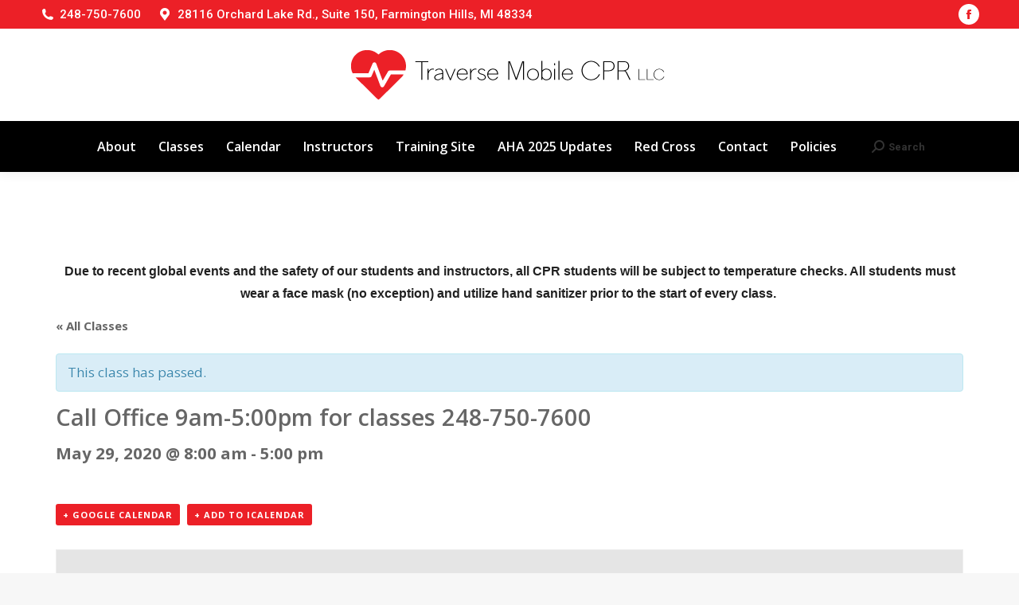

--- FILE ---
content_type: text/html; charset=UTF-8
request_url: http://traversemobilecpr.com/class/call-office-9am-500pm-for-classes-248-750-7600/
body_size: 14951
content:
<!DOCTYPE html>
<!--[if !(IE 6) | !(IE 7) | !(IE 8)  ]><!-->
<html lang="en-US" class="no-js">
<!--<![endif]-->
<head>
	<meta charset="UTF-8" />
				<meta name="viewport" content="width=device-width, initial-scale=1, maximum-scale=1, user-scalable=0"/>
			<meta name="theme-color" content="#ec2027"/>	<link rel="profile" href="https://gmpg.org/xfn/11" />
	<meta name='robots' content='index, follow, max-image-preview:large, max-snippet:-1, max-video-preview:-1' />
	<style>img:is([sizes="auto" i], [sizes^="auto," i]) { contain-intrinsic-size: 3000px 1500px }</style>
	
	<!-- This site is optimized with the Yoast SEO plugin v26.8 - https://yoast.com/product/yoast-seo-wordpress/ -->
	<title>Call Office 9am-5:00pm for classes 248-750-7600 - Traverse Mobile CPR</title>
	<link rel="canonical" href="https://traversemobilecpr.com/class/call-office-9am-500pm-for-classes-248-750-7600/" />
	<meta property="og:locale" content="en_US" />
	<meta property="og:type" content="article" />
	<meta property="og:title" content="Call Office 9am-5:00pm for classes 248-750-7600 - Traverse Mobile CPR" />
	<meta property="og:url" content="https://traversemobilecpr.com/class/call-office-9am-500pm-for-classes-248-750-7600/" />
	<meta property="og:site_name" content="Traverse Mobile CPR" />
	<meta name="twitter:card" content="summary_large_image" />
	<script type="application/ld+json" class="yoast-schema-graph">{"@context":"https://schema.org","@graph":[{"@type":"WebPage","@id":"https://traversemobilecpr.com/class/call-office-9am-500pm-for-classes-248-750-7600/","url":"https://traversemobilecpr.com/class/call-office-9am-500pm-for-classes-248-750-7600/","name":"Call Office 9am-5:00pm for classes 248-750-7600 - Traverse Mobile CPR","isPartOf":{"@id":"https://traversemobilecpr.com/#website"},"datePublished":"2020-05-11T02:37:15+00:00","breadcrumb":{"@id":"https://traversemobilecpr.com/class/call-office-9am-500pm-for-classes-248-750-7600/#breadcrumb"},"inLanguage":"en-US","potentialAction":[{"@type":"ReadAction","target":["https://traversemobilecpr.com/class/call-office-9am-500pm-for-classes-248-750-7600/"]}]},{"@type":"BreadcrumbList","@id":"https://traversemobilecpr.com/class/call-office-9am-500pm-for-classes-248-750-7600/#breadcrumb","itemListElement":[{"@type":"ListItem","position":1,"name":"Home","item":"https://traversemobilecpr.com/"},{"@type":"ListItem","position":2,"name":"Classes","item":"https://traversemobilecpr.com/calendar/"},{"@type":"ListItem","position":3,"name":"Call Office 9am-5:00pm for classes 248-750-7600"}]},{"@type":"WebSite","@id":"https://traversemobilecpr.com/#website","url":"https://traversemobilecpr.com/","name":"Traverse Mobile CPR","description":"CPR Training","potentialAction":[{"@type":"SearchAction","target":{"@type":"EntryPoint","urlTemplate":"https://traversemobilecpr.com/?s={search_term_string}"},"query-input":{"@type":"PropertyValueSpecification","valueRequired":true,"valueName":"search_term_string"}}],"inLanguage":"en-US"}]}</script>
	<!-- / Yoast SEO plugin. -->


<link rel='dns-prefetch' href='//www.googletagmanager.com' />
<link rel='dns-prefetch' href='//fonts.googleapis.com' />
<link rel="alternate" type="application/rss+xml" title="Traverse Mobile CPR &raquo; Feed" href="https://traversemobilecpr.com/feed/" />
<link rel="alternate" type="application/rss+xml" title="Traverse Mobile CPR &raquo; Comments Feed" href="https://traversemobilecpr.com/comments/feed/" />
<link rel="alternate" type="text/calendar" title="Traverse Mobile CPR &raquo; iCal Feed" href="https://traversemobilecpr.com/calendar/?ical=1" />
<link rel="alternate" type="application/rss+xml" title="Traverse Mobile CPR &raquo; Call Office 9am-5:00pm for classes 248-750-7600 Comments Feed" href="https://traversemobilecpr.com/class/call-office-9am-500pm-for-classes-248-750-7600/feed/" />
<script>
window._wpemojiSettings = {"baseUrl":"https:\/\/s.w.org\/images\/core\/emoji\/16.0.1\/72x72\/","ext":".png","svgUrl":"https:\/\/s.w.org\/images\/core\/emoji\/16.0.1\/svg\/","svgExt":".svg","source":{"concatemoji":"http:\/\/traversemobilecpr.com\/wp-includes\/js\/wp-emoji-release.min.js?ver=6.8.3"}};
/*! This file is auto-generated */
!function(s,n){var o,i,e;function c(e){try{var t={supportTests:e,timestamp:(new Date).valueOf()};sessionStorage.setItem(o,JSON.stringify(t))}catch(e){}}function p(e,t,n){e.clearRect(0,0,e.canvas.width,e.canvas.height),e.fillText(t,0,0);var t=new Uint32Array(e.getImageData(0,0,e.canvas.width,e.canvas.height).data),a=(e.clearRect(0,0,e.canvas.width,e.canvas.height),e.fillText(n,0,0),new Uint32Array(e.getImageData(0,0,e.canvas.width,e.canvas.height).data));return t.every(function(e,t){return e===a[t]})}function u(e,t){e.clearRect(0,0,e.canvas.width,e.canvas.height),e.fillText(t,0,0);for(var n=e.getImageData(16,16,1,1),a=0;a<n.data.length;a++)if(0!==n.data[a])return!1;return!0}function f(e,t,n,a){switch(t){case"flag":return n(e,"\ud83c\udff3\ufe0f\u200d\u26a7\ufe0f","\ud83c\udff3\ufe0f\u200b\u26a7\ufe0f")?!1:!n(e,"\ud83c\udde8\ud83c\uddf6","\ud83c\udde8\u200b\ud83c\uddf6")&&!n(e,"\ud83c\udff4\udb40\udc67\udb40\udc62\udb40\udc65\udb40\udc6e\udb40\udc67\udb40\udc7f","\ud83c\udff4\u200b\udb40\udc67\u200b\udb40\udc62\u200b\udb40\udc65\u200b\udb40\udc6e\u200b\udb40\udc67\u200b\udb40\udc7f");case"emoji":return!a(e,"\ud83e\udedf")}return!1}function g(e,t,n,a){var r="undefined"!=typeof WorkerGlobalScope&&self instanceof WorkerGlobalScope?new OffscreenCanvas(300,150):s.createElement("canvas"),o=r.getContext("2d",{willReadFrequently:!0}),i=(o.textBaseline="top",o.font="600 32px Arial",{});return e.forEach(function(e){i[e]=t(o,e,n,a)}),i}function t(e){var t=s.createElement("script");t.src=e,t.defer=!0,s.head.appendChild(t)}"undefined"!=typeof Promise&&(o="wpEmojiSettingsSupports",i=["flag","emoji"],n.supports={everything:!0,everythingExceptFlag:!0},e=new Promise(function(e){s.addEventListener("DOMContentLoaded",e,{once:!0})}),new Promise(function(t){var n=function(){try{var e=JSON.parse(sessionStorage.getItem(o));if("object"==typeof e&&"number"==typeof e.timestamp&&(new Date).valueOf()<e.timestamp+604800&&"object"==typeof e.supportTests)return e.supportTests}catch(e){}return null}();if(!n){if("undefined"!=typeof Worker&&"undefined"!=typeof OffscreenCanvas&&"undefined"!=typeof URL&&URL.createObjectURL&&"undefined"!=typeof Blob)try{var e="postMessage("+g.toString()+"("+[JSON.stringify(i),f.toString(),p.toString(),u.toString()].join(",")+"));",a=new Blob([e],{type:"text/javascript"}),r=new Worker(URL.createObjectURL(a),{name:"wpTestEmojiSupports"});return void(r.onmessage=function(e){c(n=e.data),r.terminate(),t(n)})}catch(e){}c(n=g(i,f,p,u))}t(n)}).then(function(e){for(var t in e)n.supports[t]=e[t],n.supports.everything=n.supports.everything&&n.supports[t],"flag"!==t&&(n.supports.everythingExceptFlag=n.supports.everythingExceptFlag&&n.supports[t]);n.supports.everythingExceptFlag=n.supports.everythingExceptFlag&&!n.supports.flag,n.DOMReady=!1,n.readyCallback=function(){n.DOMReady=!0}}).then(function(){return e}).then(function(){var e;n.supports.everything||(n.readyCallback(),(e=n.source||{}).concatemoji?t(e.concatemoji):e.wpemoji&&e.twemoji&&(t(e.twemoji),t(e.wpemoji)))}))}((window,document),window._wpemojiSettings);
</script>
<link rel='stylesheet' id='formidable-css' href='http://traversemobilecpr.com/wp-content/plugins/formidable/css/formidableforms.css?ver=1211948' media='all' />
<link rel='stylesheet' id='tribe-accessibility-css-css' href='http://traversemobilecpr.com/wp-content/plugins/the-events-calendar/common/src/resources/css/accessibility.min.css?ver=4.15.3' media='all' />
<link rel='stylesheet' id='tribe-events-full-calendar-style-css' href='http://traversemobilecpr.com/wp-content/plugins/the-events-calendar/src/resources/css/tribe-events-full.min.css?ver=5.16.2' media='all' />
<link rel='stylesheet' id='tribe-events-custom-jquery-styles-css' href='http://traversemobilecpr.com/wp-content/plugins/the-events-calendar/vendor/jquery/smoothness/jquery-ui-1.8.23.custom.css?ver=5.16.2' media='all' />
<link rel='stylesheet' id='tribe-events-bootstrap-datepicker-css-css' href='http://traversemobilecpr.com/wp-content/plugins/the-events-calendar/vendor/bootstrap-datepicker/css/bootstrap-datepicker.standalone.min.css?ver=5.16.2' media='all' />
<link rel='stylesheet' id='tribe-events-calendar-style-css' href='http://traversemobilecpr.com/wp-content/plugins/the-events-calendar/src/resources/css/tribe-events-theme.min.css?ver=5.16.2' media='all' />
<style id='tribe-events-calendar-style-inline-css'>
.tribe-events-calendar td.tribe-events-present div[id*="tribe-events-daynum-"],
				#tribe_events_filters_wrapper input[type=submit],
				.tribe-events-button,
				#tribe-events .tribe-events-button,
				.tribe-events-button.tribe-inactive,
				#tribe-events .tribe-events-button:hover,
				.tribe-events-button:hover,
				.tribe-events-button.tribe-active:hover {
					background-color: #ec2027;
				}

				#tribe-events-content .tribe-events-tooltip h4,
				#tribe_events_filters_wrapper .tribe_events_slider_val,
				.single-tribe_events a.tribe-events-ical,
				.single-tribe_events a.tribe-events-gcal {
					color: #ec2027;
				}

				.tribe-grid-allday .tribe-events-week-allday-single,
				.tribe-grid-body .tribe-events-week-hourly-single,
				.tribe-grid-allday .tribe-events-week-allday-single:hover,
				.tribe-grid-body .tribe-events-week-hourly-single:hover {
					background-color: #ec2027;
					border-color: rgba(0, 0, 0, 0.3);
				}
			
				#tribe-events td.tribe-events-present div[id*="tribe-events-daynum-"],
				#tribe-events td.tribe-events-present div[id*="tribe-events-daynum-"] > a {
					background-color: #ec2027;
					color: #fff;
				}

				#tribe-events .tribe-events-grid .tribe-grid-header div.tribe-week-today {
					background-color: #ec2027;
				}

				.tribe-grid-allday .tribe-events-week-allday-single,
				.tribe-grid-body .tribe-events-week-hourly-single,
				.tribe-grid-allday .tribe-events-week-allday-single:hover,
				.tribe-grid-body .tribe-events-week-hourly-single:hover {
					background-color: #ec2027;
					background-color: rgba( 236, 32, 39, .75 );
					border-color: #b00f15
				}

			
				.tribe-events-list-widget .tribe-event-featured .tribe-event-image,
				.tribe-events-venue-widget .tribe-event-featured .tribe-event-image,
				.tribe-events-adv-list-widget .tribe-event-featured .tribe-event-image,
				.tribe-mini-calendar-list-wrapper .tribe-event-featured .tribe-event-image {
					display: none;
				}
</style>
<link rel='stylesheet' id='tribe-events-calendar-full-mobile-style-css' href='http://traversemobilecpr.com/wp-content/plugins/the-events-calendar/src/resources/css/tribe-events-full-mobile.min.css?ver=5.16.2' media='only screen and (max-width: 768px)' />
<link rel='stylesheet' id='tribe-events-calendar-mobile-style-css' href='http://traversemobilecpr.com/wp-content/plugins/the-events-calendar/src/resources/css/tribe-events-theme-mobile.min.css?ver=5.16.2' media='only screen and (max-width: 768px)' />
<style id='wp-emoji-styles-inline-css'>

	img.wp-smiley, img.emoji {
		display: inline !important;
		border: none !important;
		box-shadow: none !important;
		height: 1em !important;
		width: 1em !important;
		margin: 0 0.07em !important;
		vertical-align: -0.1em !important;
		background: none !important;
		padding: 0 !important;
	}
</style>
<link rel='stylesheet' id='wp-block-library-css' href='http://traversemobilecpr.com/wp-includes/css/dist/block-library/style.min.css?ver=6.8.3' media='all' />
<style id='wp-block-library-theme-inline-css'>
.wp-block-audio :where(figcaption){color:#555;font-size:13px;text-align:center}.is-dark-theme .wp-block-audio :where(figcaption){color:#ffffffa6}.wp-block-audio{margin:0 0 1em}.wp-block-code{border:1px solid #ccc;border-radius:4px;font-family:Menlo,Consolas,monaco,monospace;padding:.8em 1em}.wp-block-embed :where(figcaption){color:#555;font-size:13px;text-align:center}.is-dark-theme .wp-block-embed :where(figcaption){color:#ffffffa6}.wp-block-embed{margin:0 0 1em}.blocks-gallery-caption{color:#555;font-size:13px;text-align:center}.is-dark-theme .blocks-gallery-caption{color:#ffffffa6}:root :where(.wp-block-image figcaption){color:#555;font-size:13px;text-align:center}.is-dark-theme :root :where(.wp-block-image figcaption){color:#ffffffa6}.wp-block-image{margin:0 0 1em}.wp-block-pullquote{border-bottom:4px solid;border-top:4px solid;color:currentColor;margin-bottom:1.75em}.wp-block-pullquote cite,.wp-block-pullquote footer,.wp-block-pullquote__citation{color:currentColor;font-size:.8125em;font-style:normal;text-transform:uppercase}.wp-block-quote{border-left:.25em solid;margin:0 0 1.75em;padding-left:1em}.wp-block-quote cite,.wp-block-quote footer{color:currentColor;font-size:.8125em;font-style:normal;position:relative}.wp-block-quote:where(.has-text-align-right){border-left:none;border-right:.25em solid;padding-left:0;padding-right:1em}.wp-block-quote:where(.has-text-align-center){border:none;padding-left:0}.wp-block-quote.is-large,.wp-block-quote.is-style-large,.wp-block-quote:where(.is-style-plain){border:none}.wp-block-search .wp-block-search__label{font-weight:700}.wp-block-search__button{border:1px solid #ccc;padding:.375em .625em}:where(.wp-block-group.has-background){padding:1.25em 2.375em}.wp-block-separator.has-css-opacity{opacity:.4}.wp-block-separator{border:none;border-bottom:2px solid;margin-left:auto;margin-right:auto}.wp-block-separator.has-alpha-channel-opacity{opacity:1}.wp-block-separator:not(.is-style-wide):not(.is-style-dots){width:100px}.wp-block-separator.has-background:not(.is-style-dots){border-bottom:none;height:1px}.wp-block-separator.has-background:not(.is-style-wide):not(.is-style-dots){height:2px}.wp-block-table{margin:0 0 1em}.wp-block-table td,.wp-block-table th{word-break:normal}.wp-block-table :where(figcaption){color:#555;font-size:13px;text-align:center}.is-dark-theme .wp-block-table :where(figcaption){color:#ffffffa6}.wp-block-video :where(figcaption){color:#555;font-size:13px;text-align:center}.is-dark-theme .wp-block-video :where(figcaption){color:#ffffffa6}.wp-block-video{margin:0 0 1em}:root :where(.wp-block-template-part.has-background){margin-bottom:0;margin-top:0;padding:1.25em 2.375em}
</style>
<style id='classic-theme-styles-inline-css'>
/*! This file is auto-generated */
.wp-block-button__link{color:#fff;background-color:#32373c;border-radius:9999px;box-shadow:none;text-decoration:none;padding:calc(.667em + 2px) calc(1.333em + 2px);font-size:1.125em}.wp-block-file__button{background:#32373c;color:#fff;text-decoration:none}
</style>
<style id='global-styles-inline-css'>
:root{--wp--preset--aspect-ratio--square: 1;--wp--preset--aspect-ratio--4-3: 4/3;--wp--preset--aspect-ratio--3-4: 3/4;--wp--preset--aspect-ratio--3-2: 3/2;--wp--preset--aspect-ratio--2-3: 2/3;--wp--preset--aspect-ratio--16-9: 16/9;--wp--preset--aspect-ratio--9-16: 9/16;--wp--preset--color--black: #000000;--wp--preset--color--cyan-bluish-gray: #abb8c3;--wp--preset--color--white: #FFF;--wp--preset--color--pale-pink: #f78da7;--wp--preset--color--vivid-red: #cf2e2e;--wp--preset--color--luminous-vivid-orange: #ff6900;--wp--preset--color--luminous-vivid-amber: #fcb900;--wp--preset--color--light-green-cyan: #7bdcb5;--wp--preset--color--vivid-green-cyan: #00d084;--wp--preset--color--pale-cyan-blue: #8ed1fc;--wp--preset--color--vivid-cyan-blue: #0693e3;--wp--preset--color--vivid-purple: #9b51e0;--wp--preset--color--accent: #ec2027;--wp--preset--color--dark-gray: #111;--wp--preset--color--light-gray: #767676;--wp--preset--gradient--vivid-cyan-blue-to-vivid-purple: linear-gradient(135deg,rgba(6,147,227,1) 0%,rgb(155,81,224) 100%);--wp--preset--gradient--light-green-cyan-to-vivid-green-cyan: linear-gradient(135deg,rgb(122,220,180) 0%,rgb(0,208,130) 100%);--wp--preset--gradient--luminous-vivid-amber-to-luminous-vivid-orange: linear-gradient(135deg,rgba(252,185,0,1) 0%,rgba(255,105,0,1) 100%);--wp--preset--gradient--luminous-vivid-orange-to-vivid-red: linear-gradient(135deg,rgba(255,105,0,1) 0%,rgb(207,46,46) 100%);--wp--preset--gradient--very-light-gray-to-cyan-bluish-gray: linear-gradient(135deg,rgb(238,238,238) 0%,rgb(169,184,195) 100%);--wp--preset--gradient--cool-to-warm-spectrum: linear-gradient(135deg,rgb(74,234,220) 0%,rgb(151,120,209) 20%,rgb(207,42,186) 40%,rgb(238,44,130) 60%,rgb(251,105,98) 80%,rgb(254,248,76) 100%);--wp--preset--gradient--blush-light-purple: linear-gradient(135deg,rgb(255,206,236) 0%,rgb(152,150,240) 100%);--wp--preset--gradient--blush-bordeaux: linear-gradient(135deg,rgb(254,205,165) 0%,rgb(254,45,45) 50%,rgb(107,0,62) 100%);--wp--preset--gradient--luminous-dusk: linear-gradient(135deg,rgb(255,203,112) 0%,rgb(199,81,192) 50%,rgb(65,88,208) 100%);--wp--preset--gradient--pale-ocean: linear-gradient(135deg,rgb(255,245,203) 0%,rgb(182,227,212) 50%,rgb(51,167,181) 100%);--wp--preset--gradient--electric-grass: linear-gradient(135deg,rgb(202,248,128) 0%,rgb(113,206,126) 100%);--wp--preset--gradient--midnight: linear-gradient(135deg,rgb(2,3,129) 0%,rgb(40,116,252) 100%);--wp--preset--font-size--small: 13px;--wp--preset--font-size--medium: 20px;--wp--preset--font-size--large: 36px;--wp--preset--font-size--x-large: 42px;--wp--preset--spacing--20: 0.44rem;--wp--preset--spacing--30: 0.67rem;--wp--preset--spacing--40: 1rem;--wp--preset--spacing--50: 1.5rem;--wp--preset--spacing--60: 2.25rem;--wp--preset--spacing--70: 3.38rem;--wp--preset--spacing--80: 5.06rem;--wp--preset--shadow--natural: 6px 6px 9px rgba(0, 0, 0, 0.2);--wp--preset--shadow--deep: 12px 12px 50px rgba(0, 0, 0, 0.4);--wp--preset--shadow--sharp: 6px 6px 0px rgba(0, 0, 0, 0.2);--wp--preset--shadow--outlined: 6px 6px 0px -3px rgba(255, 255, 255, 1), 6px 6px rgba(0, 0, 0, 1);--wp--preset--shadow--crisp: 6px 6px 0px rgba(0, 0, 0, 1);}:where(.is-layout-flex){gap: 0.5em;}:where(.is-layout-grid){gap: 0.5em;}body .is-layout-flex{display: flex;}.is-layout-flex{flex-wrap: wrap;align-items: center;}.is-layout-flex > :is(*, div){margin: 0;}body .is-layout-grid{display: grid;}.is-layout-grid > :is(*, div){margin: 0;}:where(.wp-block-columns.is-layout-flex){gap: 2em;}:where(.wp-block-columns.is-layout-grid){gap: 2em;}:where(.wp-block-post-template.is-layout-flex){gap: 1.25em;}:where(.wp-block-post-template.is-layout-grid){gap: 1.25em;}.has-black-color{color: var(--wp--preset--color--black) !important;}.has-cyan-bluish-gray-color{color: var(--wp--preset--color--cyan-bluish-gray) !important;}.has-white-color{color: var(--wp--preset--color--white) !important;}.has-pale-pink-color{color: var(--wp--preset--color--pale-pink) !important;}.has-vivid-red-color{color: var(--wp--preset--color--vivid-red) !important;}.has-luminous-vivid-orange-color{color: var(--wp--preset--color--luminous-vivid-orange) !important;}.has-luminous-vivid-amber-color{color: var(--wp--preset--color--luminous-vivid-amber) !important;}.has-light-green-cyan-color{color: var(--wp--preset--color--light-green-cyan) !important;}.has-vivid-green-cyan-color{color: var(--wp--preset--color--vivid-green-cyan) !important;}.has-pale-cyan-blue-color{color: var(--wp--preset--color--pale-cyan-blue) !important;}.has-vivid-cyan-blue-color{color: var(--wp--preset--color--vivid-cyan-blue) !important;}.has-vivid-purple-color{color: var(--wp--preset--color--vivid-purple) !important;}.has-black-background-color{background-color: var(--wp--preset--color--black) !important;}.has-cyan-bluish-gray-background-color{background-color: var(--wp--preset--color--cyan-bluish-gray) !important;}.has-white-background-color{background-color: var(--wp--preset--color--white) !important;}.has-pale-pink-background-color{background-color: var(--wp--preset--color--pale-pink) !important;}.has-vivid-red-background-color{background-color: var(--wp--preset--color--vivid-red) !important;}.has-luminous-vivid-orange-background-color{background-color: var(--wp--preset--color--luminous-vivid-orange) !important;}.has-luminous-vivid-amber-background-color{background-color: var(--wp--preset--color--luminous-vivid-amber) !important;}.has-light-green-cyan-background-color{background-color: var(--wp--preset--color--light-green-cyan) !important;}.has-vivid-green-cyan-background-color{background-color: var(--wp--preset--color--vivid-green-cyan) !important;}.has-pale-cyan-blue-background-color{background-color: var(--wp--preset--color--pale-cyan-blue) !important;}.has-vivid-cyan-blue-background-color{background-color: var(--wp--preset--color--vivid-cyan-blue) !important;}.has-vivid-purple-background-color{background-color: var(--wp--preset--color--vivid-purple) !important;}.has-black-border-color{border-color: var(--wp--preset--color--black) !important;}.has-cyan-bluish-gray-border-color{border-color: var(--wp--preset--color--cyan-bluish-gray) !important;}.has-white-border-color{border-color: var(--wp--preset--color--white) !important;}.has-pale-pink-border-color{border-color: var(--wp--preset--color--pale-pink) !important;}.has-vivid-red-border-color{border-color: var(--wp--preset--color--vivid-red) !important;}.has-luminous-vivid-orange-border-color{border-color: var(--wp--preset--color--luminous-vivid-orange) !important;}.has-luminous-vivid-amber-border-color{border-color: var(--wp--preset--color--luminous-vivid-amber) !important;}.has-light-green-cyan-border-color{border-color: var(--wp--preset--color--light-green-cyan) !important;}.has-vivid-green-cyan-border-color{border-color: var(--wp--preset--color--vivid-green-cyan) !important;}.has-pale-cyan-blue-border-color{border-color: var(--wp--preset--color--pale-cyan-blue) !important;}.has-vivid-cyan-blue-border-color{border-color: var(--wp--preset--color--vivid-cyan-blue) !important;}.has-vivid-purple-border-color{border-color: var(--wp--preset--color--vivid-purple) !important;}.has-vivid-cyan-blue-to-vivid-purple-gradient-background{background: var(--wp--preset--gradient--vivid-cyan-blue-to-vivid-purple) !important;}.has-light-green-cyan-to-vivid-green-cyan-gradient-background{background: var(--wp--preset--gradient--light-green-cyan-to-vivid-green-cyan) !important;}.has-luminous-vivid-amber-to-luminous-vivid-orange-gradient-background{background: var(--wp--preset--gradient--luminous-vivid-amber-to-luminous-vivid-orange) !important;}.has-luminous-vivid-orange-to-vivid-red-gradient-background{background: var(--wp--preset--gradient--luminous-vivid-orange-to-vivid-red) !important;}.has-very-light-gray-to-cyan-bluish-gray-gradient-background{background: var(--wp--preset--gradient--very-light-gray-to-cyan-bluish-gray) !important;}.has-cool-to-warm-spectrum-gradient-background{background: var(--wp--preset--gradient--cool-to-warm-spectrum) !important;}.has-blush-light-purple-gradient-background{background: var(--wp--preset--gradient--blush-light-purple) !important;}.has-blush-bordeaux-gradient-background{background: var(--wp--preset--gradient--blush-bordeaux) !important;}.has-luminous-dusk-gradient-background{background: var(--wp--preset--gradient--luminous-dusk) !important;}.has-pale-ocean-gradient-background{background: var(--wp--preset--gradient--pale-ocean) !important;}.has-electric-grass-gradient-background{background: var(--wp--preset--gradient--electric-grass) !important;}.has-midnight-gradient-background{background: var(--wp--preset--gradient--midnight) !important;}.has-small-font-size{font-size: var(--wp--preset--font-size--small) !important;}.has-medium-font-size{font-size: var(--wp--preset--font-size--medium) !important;}.has-large-font-size{font-size: var(--wp--preset--font-size--large) !important;}.has-x-large-font-size{font-size: var(--wp--preset--font-size--x-large) !important;}
:where(.wp-block-post-template.is-layout-flex){gap: 1.25em;}:where(.wp-block-post-template.is-layout-grid){gap: 1.25em;}
:where(.wp-block-columns.is-layout-flex){gap: 2em;}:where(.wp-block-columns.is-layout-grid){gap: 2em;}
:root :where(.wp-block-pullquote){font-size: 1.5em;line-height: 1.6;}
</style>
<link rel='stylesheet' id='the7-font-css' href='http://traversemobilecpr.com/wp-content/themes/dt-the7/fonts/icomoon-the7-font/icomoon-the7-font.min.css?ver=12.10.0.1' media='all' />
<link rel='stylesheet' id='the7-awesome-fonts-css' href='http://traversemobilecpr.com/wp-content/themes/dt-the7/fonts/FontAwesome/css/all.min.css?ver=12.10.0.1' media='all' />
<link rel='stylesheet' id='the7-awesome-fonts-back-css' href='http://traversemobilecpr.com/wp-content/themes/dt-the7/fonts/FontAwesome/back-compat.min.css?ver=12.10.0.1' media='all' />
<link rel='stylesheet' id='dt-web-fonts-css' href='https://fonts.googleapis.com/css?family=Roboto:400,500,600,700%7COpen+Sans:400,600,700%7CRoboto+Condensed:400,600,700' media='all' />
<link rel='stylesheet' id='dt-main-css' href='http://traversemobilecpr.com/wp-content/themes/dt-the7/css/main.min.css?ver=12.10.0.1' media='all' />
<link rel='stylesheet' id='the7-custom-scrollbar-css' href='http://traversemobilecpr.com/wp-content/themes/dt-the7/lib/custom-scrollbar/custom-scrollbar.min.css?ver=12.10.0.1' media='all' />
<link rel='stylesheet' id='the7-wpbakery-css' href='http://traversemobilecpr.com/wp-content/themes/dt-the7/css/wpbakery.min.css?ver=12.10.0.1' media='all' />
<link rel='stylesheet' id='the7-core-css' href='http://traversemobilecpr.com/wp-content/plugins/dt-the7-core/assets/css/post-type.min.css?ver=2.7.12' media='all' />
<link rel='stylesheet' id='the7-css-vars-css' href='http://traversemobilecpr.com/wp-content/uploads/the7-css/css-vars.css?ver=0ee42557f808' media='all' />
<link rel='stylesheet' id='dt-custom-css' href='http://traversemobilecpr.com/wp-content/uploads/the7-css/custom.css?ver=0ee42557f808' media='all' />
<link rel='stylesheet' id='dt-media-css' href='http://traversemobilecpr.com/wp-content/uploads/the7-css/media.css?ver=0ee42557f808' media='all' />
<link rel='stylesheet' id='the7-mega-menu-css' href='http://traversemobilecpr.com/wp-content/uploads/the7-css/mega-menu.css?ver=0ee42557f808' media='all' />
<link rel='stylesheet' id='the7-elements-albums-portfolio-css' href='http://traversemobilecpr.com/wp-content/uploads/the7-css/the7-elements-albums-portfolio.css?ver=0ee42557f808' media='all' />
<link rel='stylesheet' id='the7-elements-css' href='http://traversemobilecpr.com/wp-content/uploads/the7-css/post-type-dynamic.css?ver=0ee42557f808' media='all' />
<link rel='stylesheet' id='style-css' href='http://traversemobilecpr.com/wp-content/themes/dt-the7-child/style.css?ver=12.10.0.1' media='all' />
<script src="http://traversemobilecpr.com/wp-includes/js/jquery/jquery.min.js?ver=3.7.1" id="jquery-core-js"></script>
<script src="http://traversemobilecpr.com/wp-includes/js/jquery/jquery-migrate.min.js?ver=3.4.1" id="jquery-migrate-js"></script>
<script src="http://traversemobilecpr.com/wp-content/plugins/the-events-calendar/vendor/php-date-formatter/js/php-date-formatter.min.js?ver=5.16.2" id="tribe-events-php-date-formatter-js"></script>
<script src="http://traversemobilecpr.com/wp-content/plugins/the-events-calendar/common/vendor/momentjs/moment.min.js?ver=4.15.3" id="tribe-moment-js"></script>
<script src="http://traversemobilecpr.com/wp-content/plugins/the-events-calendar/common/vendor/momentjs/locale.min.js?ver=4.15.3" id="tribe-moment-locales-js"></script>
<script id="tribe-events-dynamic-js-extra">
var tribe_dynamic_help_text = {"date_with_year":"F j, Y","date_no_year":"F j","datepicker_format":"Y-m-d","datepicker_format_index":"0","days":["Sunday","Monday","Tuesday","Wednesday","Thursday","Friday","Saturday"],"daysShort":["Sun","Mon","Tue","Wed","Thu","Fri","Sat"],"months":["January","February","March","April","May","June","July","August","September","October","November","December"],"monthsShort":["Jan","Feb","Mar","Apr","May","Jun","Jul","Aug","Sep","Oct","Nov","Dec"],"msgs":"[\"This event is from %%starttime%% to %%endtime%% on %%startdatewithyear%%.\",\"This event is at %%starttime%% on %%startdatewithyear%%.\",\"This event is all day on %%startdatewithyear%%.\",\"This event starts at %%starttime%% on %%startdatenoyear%% and ends at %%endtime%% on %%enddatewithyear%%\",\"This event starts at %%starttime%% on %%startdatenoyear%% and ends on %%enddatewithyear%%\",\"This event is all day starting on %%startdatenoyear%% and ending on %%enddatewithyear%%.\"]"};
</script>
<script src="http://traversemobilecpr.com/wp-content/plugins/the-events-calendar/src/resources/js/events-dynamic.min.js?ver=5.16.2" id="tribe-events-dynamic-js"></script>
<script src="http://traversemobilecpr.com/wp-content/plugins/the-events-calendar/vendor/bootstrap-datepicker/js/bootstrap-datepicker.min.js?ver=5.16.2" id="tribe-events-bootstrap-datepicker-js"></script>
<script src="http://traversemobilecpr.com/wp-content/plugins/the-events-calendar/vendor/jquery-resize/jquery.ba-resize.min.js?ver=5.16.2" id="tribe-events-jquery-resize-js"></script>
<script src="http://traversemobilecpr.com/wp-content/plugins/the-events-calendar/vendor/jquery-placeholder/jquery.placeholder.min.js?ver=5.16.2" id="jquery-placeholder-js"></script>
<script id="tribe-events-calendar-script-js-extra">
var tribe_js_config = {"permalink_settings":"\/%postname%\/","events_post_type":"tribe_events","events_base":"https:\/\/traversemobilecpr.com\/calendar\/","update_urls":{"shortcode":{"list":true,"month":true,"day":true}},"debug":""};
</script>
<script src="http://traversemobilecpr.com/wp-content/plugins/the-events-calendar/src/resources/js/tribe-events.min.js?ver=5.16.2" id="tribe-events-calendar-script-js"></script>
<script src="http://traversemobilecpr.com/wp-content/plugins/the-events-calendar/src/resources/js/tribe-events-bar.min.js?ver=5.16.2" id="tribe-events-bar-js"></script>
<script src="//traversemobilecpr.com/wp-content/plugins/revslider/sr6/assets/js/rbtools.min.js?ver=6.7.38" async id="tp-tools-js"></script>
<script src="//traversemobilecpr.com/wp-content/plugins/revslider/sr6/assets/js/rs6.min.js?ver=6.7.38" async id="revmin-js"></script>
<script id="dt-above-fold-js-extra">
var dtLocal = {"themeUrl":"http:\/\/traversemobilecpr.com\/wp-content\/themes\/dt-the7","passText":"To view this protected post, enter the password below:","moreButtonText":{"loading":"Loading...","loadMore":"Load more"},"postID":"1183","ajaxurl":"https:\/\/traversemobilecpr.com\/wp-admin\/admin-ajax.php","REST":{"baseUrl":"https:\/\/traversemobilecpr.com\/wp-json\/the7\/v1","endpoints":{"sendMail":"\/send-mail"}},"contactMessages":{"required":"One or more fields have an error. Please check and try again.","terms":"Please accept the privacy policy.","fillTheCaptchaError":"Please, fill the captcha."},"captchaSiteKey":"","ajaxNonce":"7954e08c99","pageData":"","themeSettings":{"smoothScroll":"off","lazyLoading":false,"desktopHeader":{"height":180},"ToggleCaptionEnabled":"disabled","ToggleCaption":"Navigation","floatingHeader":{"showAfter":140,"showMenu":true,"height":60,"logo":{"showLogo":true,"html":"<img class=\" preload-me\" src=\"https:\/\/traversemobilecpr.com\/wp-content\/uploads\/2018\/11\/Traverse-Mobile-Logo.png\" srcset=\"https:\/\/traversemobilecpr.com\/wp-content\/uploads\/2018\/11\/Traverse-Mobile-Logo.png 394w\" width=\"394\" height=\"62\"   sizes=\"394px\" alt=\"Traverse Mobile CPR\" \/>","url":"https:\/\/traversemobilecpr.com\/"}},"topLine":{"floatingTopLine":{"logo":{"showLogo":false,"html":""}}},"mobileHeader":{"firstSwitchPoint":1050,"secondSwitchPoint":778,"firstSwitchPointHeight":80,"secondSwitchPointHeight":60,"mobileToggleCaptionEnabled":"disabled","mobileToggleCaption":"Menu"},"stickyMobileHeaderFirstSwitch":{"logo":{"html":"<img class=\" preload-me\" src=\"https:\/\/traversemobilecpr.com\/wp-content\/uploads\/2018\/11\/Traverse-Mobile-Logo.png\" srcset=\"https:\/\/traversemobilecpr.com\/wp-content\/uploads\/2018\/11\/Traverse-Mobile-Logo.png 394w\" width=\"394\" height=\"62\"   sizes=\"394px\" alt=\"Traverse Mobile CPR\" \/>"}},"stickyMobileHeaderSecondSwitch":{"logo":{"html":"<img class=\" preload-me\" src=\"https:\/\/traversemobilecpr.com\/wp-content\/uploads\/2018\/11\/Traverse-Mobile-Logo.png\" srcset=\"https:\/\/traversemobilecpr.com\/wp-content\/uploads\/2018\/11\/Traverse-Mobile-Logo.png 394w\" width=\"394\" height=\"62\"   sizes=\"394px\" alt=\"Traverse Mobile CPR\" \/>"}},"sidebar":{"switchPoint":990},"boxedWidth":"1340px"},"VCMobileScreenWidth":"768"};
var dtShare = {"shareButtonText":{"facebook":"Share on Facebook","twitter":"Share on X","pinterest":"Pin it","linkedin":"Share on Linkedin","whatsapp":"Share on Whatsapp"},"overlayOpacity":"85"};
</script>
<script src="http://traversemobilecpr.com/wp-content/themes/dt-the7/js/above-the-fold.min.js?ver=12.10.0.1" id="dt-above-fold-js"></script>

<!-- Google tag (gtag.js) snippet added by Site Kit -->
<!-- Google Analytics snippet added by Site Kit -->
<script src="https://www.googletagmanager.com/gtag/js?id=GT-TWDL5TLV" id="google_gtagjs-js" async></script>
<script id="google_gtagjs-js-after">
window.dataLayer = window.dataLayer || [];function gtag(){dataLayer.push(arguments);}
gtag("set","linker",{"domains":["traversemobilecpr.com"]});
gtag("js", new Date());
gtag("set", "developer_id.dZTNiMT", true);
gtag("config", "GT-TWDL5TLV");
 window._googlesitekit = window._googlesitekit || {}; window._googlesitekit.throttledEvents = []; window._googlesitekit.gtagEvent = (name, data) => { var key = JSON.stringify( { name, data } ); if ( !! window._googlesitekit.throttledEvents[ key ] ) { return; } window._googlesitekit.throttledEvents[ key ] = true; setTimeout( () => { delete window._googlesitekit.throttledEvents[ key ]; }, 5 ); gtag( "event", name, { ...data, event_source: "site-kit" } ); };
</script>
<link rel="https://api.w.org/" href="https://traversemobilecpr.com/wp-json/" /><link rel="alternate" title="JSON" type="application/json" href="https://traversemobilecpr.com/wp-json/wp/v2/tribe_events/1183" /><link rel="EditURI" type="application/rsd+xml" title="RSD" href="https://traversemobilecpr.com/xmlrpc.php?rsd" />
<meta name="generator" content="WordPress 6.8.3" />
<link rel='shortlink' href='https://traversemobilecpr.com/?p=1183' />
<link rel="alternate" title="oEmbed (JSON)" type="application/json+oembed" href="https://traversemobilecpr.com/wp-json/oembed/1.0/embed?url=https%3A%2F%2Ftraversemobilecpr.com%2Fclass%2Fcall-office-9am-500pm-for-classes-248-750-7600%2F" />
<link rel="alternate" title="oEmbed (XML)" type="text/xml+oembed" href="https://traversemobilecpr.com/wp-json/oembed/1.0/embed?url=https%3A%2F%2Ftraversemobilecpr.com%2Fclass%2Fcall-office-9am-500pm-for-classes-248-750-7600%2F&#038;format=xml" />
<meta name="generator" content="Site Kit by Google 1.170.0" /><script>document.documentElement.className += " js";</script>
<meta name="tec-api-version" content="v1"><meta name="tec-api-origin" content="https://traversemobilecpr.com"><link rel="alternate" href="https://traversemobilecpr.com/wp-json/tribe/events/v1/events/1183" /><meta name="generator" content="Powered by WPBakery Page Builder - drag and drop page builder for WordPress."/>
<script type="application/ld+json">
[{"@context":"http://schema.org","@type":"Event","name":"Call Office 9am-5:00pm for classes 248-750-7600","description":"","url":"https://traversemobilecpr.com/class/call-office-9am-500pm-for-classes-248-750-7600/","startDate":"2020-05-29T08:00:00-04:00","endDate":"2020-05-29T17:00:00-04:00","performer":"Organization"}]
</script><meta name="generator" content="Powered by Slider Revolution 6.7.38 - responsive, Mobile-Friendly Slider Plugin for WordPress with comfortable drag and drop interface." />
<link rel="icon" href="http://traversemobilecpr.com/wp-content/uploads/2018/11/favicon.png" type="image/png" sizes="16x16"/><script>function setREVStartSize(e){
			//window.requestAnimationFrame(function() {
				window.RSIW = window.RSIW===undefined ? window.innerWidth : window.RSIW;
				window.RSIH = window.RSIH===undefined ? window.innerHeight : window.RSIH;
				try {
					var pw = document.getElementById(e.c).parentNode.offsetWidth,
						newh;
					pw = pw===0 || isNaN(pw) || (e.l=="fullwidth" || e.layout=="fullwidth") ? window.RSIW : pw;
					e.tabw = e.tabw===undefined ? 0 : parseInt(e.tabw);
					e.thumbw = e.thumbw===undefined ? 0 : parseInt(e.thumbw);
					e.tabh = e.tabh===undefined ? 0 : parseInt(e.tabh);
					e.thumbh = e.thumbh===undefined ? 0 : parseInt(e.thumbh);
					e.tabhide = e.tabhide===undefined ? 0 : parseInt(e.tabhide);
					e.thumbhide = e.thumbhide===undefined ? 0 : parseInt(e.thumbhide);
					e.mh = e.mh===undefined || e.mh=="" || e.mh==="auto" ? 0 : parseInt(e.mh,0);
					if(e.layout==="fullscreen" || e.l==="fullscreen")
						newh = Math.max(e.mh,window.RSIH);
					else{
						e.gw = Array.isArray(e.gw) ? e.gw : [e.gw];
						for (var i in e.rl) if (e.gw[i]===undefined || e.gw[i]===0) e.gw[i] = e.gw[i-1];
						e.gh = e.el===undefined || e.el==="" || (Array.isArray(e.el) && e.el.length==0)? e.gh : e.el;
						e.gh = Array.isArray(e.gh) ? e.gh : [e.gh];
						for (var i in e.rl) if (e.gh[i]===undefined || e.gh[i]===0) e.gh[i] = e.gh[i-1];
											
						var nl = new Array(e.rl.length),
							ix = 0,
							sl;
						e.tabw = e.tabhide>=pw ? 0 : e.tabw;
						e.thumbw = e.thumbhide>=pw ? 0 : e.thumbw;
						e.tabh = e.tabhide>=pw ? 0 : e.tabh;
						e.thumbh = e.thumbhide>=pw ? 0 : e.thumbh;
						for (var i in e.rl) nl[i] = e.rl[i]<window.RSIW ? 0 : e.rl[i];
						sl = nl[0];
						for (var i in nl) if (sl>nl[i] && nl[i]>0) { sl = nl[i]; ix=i;}
						var m = pw>(e.gw[ix]+e.tabw+e.thumbw) ? 1 : (pw-(e.tabw+e.thumbw)) / (e.gw[ix]);
						newh =  (e.gh[ix] * m) + (e.tabh + e.thumbh);
					}
					var el = document.getElementById(e.c);
					if (el!==null && el) el.style.height = newh+"px";
					el = document.getElementById(e.c+"_wrapper");
					if (el!==null && el) {
						el.style.height = newh+"px";
						el.style.display = "block";
					}
				} catch(e){
					console.log("Failure at Presize of Slider:" + e)
				}
			//});
		  };</script>
		<style id="wp-custom-css">
			#sidebar-box {
	border: solid 1px #ec2027;
	margin: 15px;
	padding: 20px;
	background-color: white;
}
.textwidget input {
    width: 44%;
}
.content table, .content td, .content th {
    /* border-color: var(--the7-divider-color); */
	border: none!important
}		</style>
		<noscript><style> .wpb_animate_when_almost_visible { opacity: 1; }</style></noscript></head>
<body id="the7-body" class="wp-singular tribe_events-template-default single single-tribe_events postid-1183 wp-embed-responsive wp-theme-dt-the7 wp-child-theme-dt-the7-child the7-core-ver-2.7.12 tribe-no-js no-comments dt-responsive-on right-mobile-menu-close-icon ouside-menu-close-icon mobile-hamburger-close-bg-enable mobile-hamburger-close-bg-hover-enable  fade-medium-mobile-menu-close-icon fade-medium-menu-close-icon srcset-enabled btn-flat custom-btn-color custom-btn-hover-color phantom-fade phantom-shadow-decoration phantom-main-logo-on sticky-mobile-header top-header first-switch-logo-left first-switch-menu-right second-switch-logo-left second-switch-menu-right right-mobile-menu layzr-loading-on popup-message-style the7-ver-12.10.0.1 dt-fa-compatibility wpb-js-composer js-comp-ver-6.6.0.1 vc_responsive events-single tribe-events-style-full tribe-events-style-theme tribe-theme-parent-dt-the7 tribe-theme-child-dt-the7-child page-template-page-php singular">
<!-- The7 12.10.0.1 -->

<div id="page" >
	<a class="skip-link screen-reader-text" href="#content">Skip to content</a>

<div class="masthead classic-header center bg-behind-menu logo-center widgets full-height shadow-decoration shadow-mobile-header-decoration small-mobile-menu-icon dt-parent-menu-clickable show-sub-menu-on-hover" >

	<div class="top-bar top-bar-line-hide">
	<div class="top-bar-bg" ></div>
	<div class="left-widgets mini-widgets"><span class="mini-contacts phone show-on-desktop in-top-bar-left in-menu-second-switch"><i class="fa-fw the7-mw-icon-phone-bold"></i><a href="tel:2487507600">248-750-7600</a></span><span class="mini-contacts address show-on-desktop in-top-bar-left hide-on-second-switch"><i class="fa-fw the7-mw-icon-address-bold"></i><a href="https://goo.gl/maps/eALooiRPUcHs4ezW7" target="_blank">28116 Orchard Lake Rd., Suite 150, Farmington Hills, MI 48334</a></span></div><div class="right-widgets mini-widgets"><div class="soc-ico show-on-desktop in-top-bar-right in-menu-second-switch custom-bg disabled-border border-off hover-custom-bg hover-disabled-border  hover-border-off"><a title="Facebook page opens in new window" href="https://www.facebook.com/traversemobilecpr/" target="_blank" class="facebook"><span class="soc-font-icon"></span><span class="screen-reader-text">Facebook page opens in new window</span></a></div></div></div>

	<header class="header-bar" role="banner">

		<div class="branding">
	<div id="site-title" class="assistive-text">Traverse Mobile CPR</div>
	<div id="site-description" class="assistive-text">CPR Training</div>
	<a class="same-logo" href="https://traversemobilecpr.com/"><img class=" preload-me" src="https://traversemobilecpr.com/wp-content/uploads/2018/11/Traverse-Mobile-Logo.png" srcset="https://traversemobilecpr.com/wp-content/uploads/2018/11/Traverse-Mobile-Logo.png 394w" width="394" height="62"   sizes="394px" alt="Traverse Mobile CPR" /></a><div class="mini-widgets"></div><div class="mini-widgets"></div></div>

		<nav class="navigation">

			<ul id="primary-menu" class="main-nav underline-decoration l-to-r-line outside-item-remove-margin"><li class="menu-item menu-item-type-post_type menu-item-object-page menu-item-114 first depth-0"><a href='https://traversemobilecpr.com/about-us/' data-level='1'><span class="menu-item-text"><span class="menu-text">About</span></span></a></li> <li class="menu-item menu-item-type-post_type menu-item-object-page menu-item-113 depth-0"><a href='https://traversemobilecpr.com/classes/' data-level='1'><span class="menu-item-text"><span class="menu-text">Classes</span></span></a></li> <li class="menu-item menu-item-type-post_type menu-item-object-page current-menu-item current_page_item menu-item-115 depth-0"><a href='https://traversemobilecpr.com/calendar/' data-level='1'><span class="menu-item-text"><span class="menu-text">Calendar</span></span></a></li> <li class="menu-item menu-item-type-post_type menu-item-object-page menu-item-1305 depth-0"><a href='https://traversemobilecpr.com/aha-bls-heartsaver-instructor-course/' data-level='1'><span class="menu-item-text"><span class="menu-text">Instructors</span></span></a></li> <li class="menu-item menu-item-type-post_type menu-item-object-page menu-item-8655 depth-0"><a href='https://traversemobilecpr.com/training-site/' data-level='1'><span class="menu-item-text"><span class="menu-text">Training Site</span></span></a></li> <li class="menu-item menu-item-type-post_type menu-item-object-page menu-item-12715 depth-0"><a href='https://traversemobilecpr.com/aha-guidelines/' data-level='1'><span class="menu-item-text"><span class="menu-text">AHA 2025 Updates</span></span></a></li> <li class="menu-item menu-item-type-post_type menu-item-object-page menu-item-11698 depth-0"><a href='https://traversemobilecpr.com/red-cross/' data-level='1'><span class="menu-item-text"><span class="menu-text">Red Cross</span></span></a></li> <li class="menu-item menu-item-type-post_type menu-item-object-page menu-item-112 depth-0"><a href='https://traversemobilecpr.com/contact-us/' data-level='1'><span class="menu-item-text"><span class="menu-text">Contact</span></span></a></li> <li class="menu-item menu-item-type-post_type menu-item-object-page menu-item-126 last depth-0"><a href='https://traversemobilecpr.com/policies/' data-level='1'><span class="menu-item-text"><span class="menu-text">Policies</span></span></a></li> </ul>
			<div class="mini-widgets"><div class="mini-search show-on-desktop near-logo-first-switch near-logo-second-switch popup-search custom-icon"><form class="searchform mini-widget-searchform" role="search" method="get" action="https://traversemobilecpr.com/">

	<div class="screen-reader-text">Search:</div>

	
		<a href="" class="submit"><i class=" mw-icon the7-mw-icon-search-bold"></i><span>Search</span></a>
		<div class="popup-search-wrap">
			<input type="text" aria-label="Search" class="field searchform-s" name="s" value="" placeholder="Type and hit enter …" title="Search form"/>
			<a href="" class="search-icon"  aria-label="Search"><i class="the7-mw-icon-search-bold" aria-hidden="true"></i></a>
		</div>

			<input type="submit" class="assistive-text searchsubmit" value="Go!"/>
</form>
</div></div>
		</nav>

	</header>

</div>
<div role="navigation" aria-label="Main Menu" class="dt-mobile-header mobile-menu-show-divider">
	<div class="dt-close-mobile-menu-icon" aria-label="Close" role="button" tabindex="0"><div class="close-line-wrap"><span class="close-line"></span><span class="close-line"></span><span class="close-line"></span></div></div>	<ul id="mobile-menu" class="mobile-main-nav">
		<li class="menu-item menu-item-type-post_type menu-item-object-page menu-item-114 first depth-0"><a href='https://traversemobilecpr.com/about-us/' data-level='1'><span class="menu-item-text"><span class="menu-text">About</span></span></a></li> <li class="menu-item menu-item-type-post_type menu-item-object-page menu-item-113 depth-0"><a href='https://traversemobilecpr.com/classes/' data-level='1'><span class="menu-item-text"><span class="menu-text">Classes</span></span></a></li> <li class="menu-item menu-item-type-post_type menu-item-object-page current-menu-item current_page_item menu-item-115 depth-0"><a href='https://traversemobilecpr.com/calendar/' data-level='1'><span class="menu-item-text"><span class="menu-text">Calendar</span></span></a></li> <li class="menu-item menu-item-type-post_type menu-item-object-page menu-item-1305 depth-0"><a href='https://traversemobilecpr.com/aha-bls-heartsaver-instructor-course/' data-level='1'><span class="menu-item-text"><span class="menu-text">Instructors</span></span></a></li> <li class="menu-item menu-item-type-post_type menu-item-object-page menu-item-8655 depth-0"><a href='https://traversemobilecpr.com/training-site/' data-level='1'><span class="menu-item-text"><span class="menu-text">Training Site</span></span></a></li> <li class="menu-item menu-item-type-post_type menu-item-object-page menu-item-12715 depth-0"><a href='https://traversemobilecpr.com/aha-guidelines/' data-level='1'><span class="menu-item-text"><span class="menu-text">AHA 2025 Updates</span></span></a></li> <li class="menu-item menu-item-type-post_type menu-item-object-page menu-item-11698 depth-0"><a href='https://traversemobilecpr.com/red-cross/' data-level='1'><span class="menu-item-text"><span class="menu-text">Red Cross</span></span></a></li> <li class="menu-item menu-item-type-post_type menu-item-object-page menu-item-112 depth-0"><a href='https://traversemobilecpr.com/contact-us/' data-level='1'><span class="menu-item-text"><span class="menu-text">Contact</span></span></a></li> <li class="menu-item menu-item-type-post_type menu-item-object-page menu-item-126 last depth-0"><a href='https://traversemobilecpr.com/policies/' data-level='1'><span class="menu-item-text"><span class="menu-text">Policies</span></span></a></li> 	</ul>
	<div class='mobile-mini-widgets-in-menu'></div>
</div>



<div id="main" class="sidebar-none sidebar-divider-off">

	
	<div class="main-gradient"></div>
	<div class="wf-wrap">
	<div class="wf-container-main">

	


	<div id="content" class="content" role="main">

		<div id="tribe-events" class="tribe-no-js" data-live_ajax="0" data-datepicker_format="0" data-category="" data-featured=""><div class="tribe-events-before-html"><p style="text-align: center;"><strong><span style="color: #222222; font-family: Arial, Helvetica, sans-serif; font-size: medium;">Due to recent global events and the safety of our students and instructors, all CPR students will be subject to temperature checks. All students must wear a face mask (no exception) and utilize hand sanitizer prior to the start of every class. </span></strong></p>
</div><span class="tribe-events-ajax-loading"><img decoding="async" class="tribe-events-spinner-medium" src="http://traversemobilecpr.com/wp-content/plugins/the-events-calendar/src/resources/images/tribe-loading.gif" alt="Loading Classes" /></span>
<div id="tribe-events-content" class="tribe-events-single">

	<p class="tribe-events-back">
		<a href="https://traversemobilecpr.com/calendar/"> &laquo; All Classes</a>
	</p>

	<!-- Notices -->
	<div class="tribe-events-notices"><ul><li>This class has passed.</li></ul></div>
	<h1 class="tribe-events-single-event-title">Call Office 9am-5:00pm for classes 248-750-7600</h1>
	<div class="tribe-events-schedule tribe-clearfix">
		<h2><span class="tribe-event-date-start">May 29, 2020 @ 8:00 am</span> - <span class="tribe-event-time">5:00 pm</span></h2>			</div>

	<!-- Event header -->
	<div id="tribe-events-header"  data-title="Call Office 9am-5:00pm for classes 248-750-7600 - Traverse Mobile CPR" data-viewtitle="Call Office 9am-5:00pm for classes 248-750-7600">
		<!-- Navigation -->
		<nav class="tribe-events-nav-pagination" aria-label="Classes Navigation">
			<ul class="tribe-events-sub-nav">
				<li class="tribe-events-nav-previous"><a href="https://traversemobilecpr.com/class/closed-for-the-holiday-2/"><span>&laquo;</span> Closed for the Holiday</a></li>
				<li class="tribe-events-nav-next"><a href="https://traversemobilecpr.com/class/bls-provider-class-153/">BLS Provider Class <span>&raquo;</span></a></li>
			</ul>
			<!-- .tribe-events-sub-nav -->
		</nav>
	</div>
	<!-- #tribe-events-header -->

			<div id="post-1183" class="post-1183 tribe_events type-tribe_events status-publish description-off">
			<!-- Event featured image, but exclude link -->
			
			<!-- Event content -->
						<div class="tribe-events-single-event-description tribe-events-content">
							</div>
			<!-- .tribe-events-single-event-description -->
			<div class="tribe-events-cal-links"><a class="tribe-events-gcal tribe-events-button" href="https://www.google.com/calendar/event?action=TEMPLATE&#038;dates=20200529T080000/20200529T170000&#038;text=Call%20Office%209am-5%3A00pm%20for%20classes%20248-750-7600&#038;trp=false&#038;ctz=America/Detroit&#038;sprop=website:https://traversemobilecpr.com" target="_blank" rel="noopener noreferrer noindex" title="Add to Google Calendar">+ Google Calendar</a><a class="tribe-events-ical tribe-events-button" href="https://traversemobilecpr.com/class/call-office-9am-500pm-for-classes-248-750-7600/?ical=1" title="Download .ics file"  rel="noopener noreferrer noindex" >+ Add to iCalendar</a></div><!-- .tribe-events-cal-links -->
			<!-- Event meta -->
						
	<div class="tribe-events-single-section tribe-events-event-meta primary tribe-clearfix">


<div class="tribe-events-meta-group tribe-events-meta-group-details">
	<h2 class="tribe-events-single-section-title"> Details </h2>
	<dl>

		
			<dt class="tribe-events-start-date-label"> Date: </dt>
			<dd>
				<abbr class="tribe-events-abbr tribe-events-start-date published dtstart" title="2020-05-29"> May 29, 2020 </abbr>
			</dd>

			<dt class="tribe-events-start-time-label"> Time: </dt>
			<dd>
				<div class="tribe-events-abbr tribe-events-start-time published dtstart" title="2020-05-29">
					8:00 am - 5:00 pm									</div>
			</dd>

		
		
		
		
		
			</dl>
</div>

	</div>


					</div> <!-- #post-x -->
			
	<!-- Event footer -->
	<div id="tribe-events-footer">
		<!-- Navigation -->
		<nav class="tribe-events-nav-pagination" aria-label="Classes Navigation">
			<ul class="tribe-events-sub-nav">
				<li class="tribe-events-nav-previous"><a href="https://traversemobilecpr.com/class/closed-for-the-holiday-2/"><span>&laquo;</span> Closed for the Holiday</a></li>
				<li class="tribe-events-nav-next"><a href="https://traversemobilecpr.com/class/bls-provider-class-153/">BLS Provider Class <span>&raquo;</span></a></li>
			</ul>
			<!-- .tribe-events-sub-nav -->
		</nav>
	</div>
	<!-- #tribe-events-footer -->

</div><!-- #tribe-events-content -->
<div class="tribe-events-after-html"></div></div><!-- #tribe-events -->
<!--
This calendar is powered by The Events Calendar.
http://evnt.is/18wn
-->

	</div><!-- #content -->

	


			</div><!-- .wf-container -->
		</div><!-- .wf-wrap -->

	
	</div><!-- #main -->

	


	<!-- !Footer -->
	<footer id="footer" class="footer solid-bg"  role="contentinfo">

		
			<div class="wf-wrap">
				<div class="wf-container-footer">
					<div class="wf-container">
						<section id="text-3" class="widget widget_text wf-cell wf-1-3"><div class="widget-title">Contact Us</div>			<div class="textwidget"><p><strong>Traverse Mobile CPR, LLC</strong><a href="https://goo.gl/maps/eALooiRPUcHs4ezW7" target="_blank" rel="noopener"><br />
28116 Orchard Lake Rd., Suite 150<br />
Farmington Hills, MI 48334</a><br />
<a href="tel:2487507600">248-750-7600</a></p>
</div>
		</section><section id="text-2" class="widget widget_text wf-cell wf-1-3"><div class="widget-title">Hours of Operation</div>			<div class="textwidget"><p class="font_8"><span class="color_15">Monday–Friday: 9am to 5pm<br />
</span><span class="color_15">Saturday: 9am to 1pm</span></p>
<p class="font_8">Closed most holidays. Classes are subject to change. Please review our <a href="https://traversemobilecpr.com/calendar/">class calendar</a> for a schedule of upcoming classes.</p>
</div>
		</section><section id="custom_html-5" class="widget_text widget widget_custom_html wf-cell wf-1-3"><div class="textwidget custom-html-widget"><div align="center">
<h3 style="text-align: center;"><span style="color: #ffffff;">We can travel!</span></h3>
<p style="text-align: center;"><i class="fas fa-shuttle-van fa-7x" style="color: #85868c;"></i><br />
	<span style="color: #ffffff;">Want us to train your group at your location? Call us at <a href="tel:2487507600">248-750-7600</a> to set up a training date.</span></p>
	</div></div></section>					</div><!-- .wf-container -->
				</div><!-- .wf-container-footer -->
			</div><!-- .wf-wrap -->

			
<!-- !Bottom-bar -->
<div id="bottom-bar" class="logo-left">
    <div class="wf-wrap">
        <div class="wf-container-bottom">

			
                <div class="wf-float-left">

					© 2025 Traverse Mobile CPR, LLC
                </div>

			
            <div class="wf-float-right">

				<div class="bottom-text-block"><p><a href="https://traversemobilecpr.com/wp-admin" class="small">Login</a></p>
<div align="right"><a href="https://allegracmg.com/web-services/website-design-rebuild/" target="_blank">Website Design</a>, <a href="https://allegracmg.com/web-services/web-development/" target="_blank">Web Development</a> and <a href="https://allegracmg.com/web-services/seo-services-and-consulting/" target="_blank">SEO</a> by <a href="https://allegracmg.com/" target="_blank">Creative Marketing Group</a></div>
</div>
            </div>

        </div><!-- .wf-container-bottom -->
    </div><!-- .wf-wrap -->
</div><!-- #bottom-bar -->
	</footer><!-- #footer -->

<a href="#" class="scroll-top"><svg version="1.1" xmlns="http://www.w3.org/2000/svg" xmlns:xlink="http://www.w3.org/1999/xlink" x="0px" y="0px"
	 viewBox="0 0 16 16" style="enable-background:new 0 0 16 16;" xml:space="preserve">
<path d="M11.7,6.3l-3-3C8.5,3.1,8.3,3,8,3c0,0,0,0,0,0C7.7,3,7.5,3.1,7.3,3.3l-3,3c-0.4,0.4-0.4,1,0,1.4c0.4,0.4,1,0.4,1.4,0L7,6.4
	V12c0,0.6,0.4,1,1,1s1-0.4,1-1V6.4l1.3,1.3c0.4,0.4,1,0.4,1.4,0C11.9,7.5,12,7.3,12,7S11.9,6.5,11.7,6.3z"/>
</svg><span class="screen-reader-text">Go to Top</span></a>

</div><!-- #page -->


		<script>
			window.RS_MODULES = window.RS_MODULES || {};
			window.RS_MODULES.modules = window.RS_MODULES.modules || {};
			window.RS_MODULES.waiting = window.RS_MODULES.waiting || [];
			window.RS_MODULES.defered = false;
			window.RS_MODULES.moduleWaiting = window.RS_MODULES.moduleWaiting || {};
			window.RS_MODULES.type = 'compiled';
		</script>
		<script type="speculationrules">
{"prefetch":[{"source":"document","where":{"and":[{"href_matches":"\/*"},{"not":{"href_matches":["\/wp-*.php","\/wp-admin\/*","\/wp-content\/uploads\/*","\/wp-content\/*","\/wp-content\/plugins\/*","\/wp-content\/themes\/dt-the7-child\/*","\/wp-content\/themes\/dt-the7\/*","\/*\\?(.+)"]}},{"not":{"selector_matches":"a[rel~=\"nofollow\"]"}},{"not":{"selector_matches":".no-prefetch, .no-prefetch a"}}]},"eagerness":"conservative"}]}
</script>
		<script>
		( function ( body ) {
			'use strict';
			body.className = body.className.replace( /\btribe-no-js\b/, 'tribe-js' );
		} )( document.body );
		</script>
		<script> /* <![CDATA[ */var tribe_l10n_datatables = {"aria":{"sort_ascending":": activate to sort column ascending","sort_descending":": activate to sort column descending"},"length_menu":"Show _MENU_ entries","empty_table":"No data available in table","info":"Showing _START_ to _END_ of _TOTAL_ entries","info_empty":"Showing 0 to 0 of 0 entries","info_filtered":"(filtered from _MAX_ total entries)","zero_records":"No matching records found","search":"Search:","all_selected_text":"All items on this page were selected. ","select_all_link":"Select all pages","clear_selection":"Clear Selection.","pagination":{"all":"All","next":"Next","previous":"Previous"},"select":{"rows":{"0":"","_":": Selected %d rows","1":": Selected 1 row"}},"datepicker":{"dayNames":["Sunday","Monday","Tuesday","Wednesday","Thursday","Friday","Saturday"],"dayNamesShort":["Sun","Mon","Tue","Wed","Thu","Fri","Sat"],"dayNamesMin":["S","M","T","W","T","F","S"],"monthNames":["January","February","March","April","May","June","July","August","September","October","November","December"],"monthNamesShort":["January","February","March","April","May","June","July","August","September","October","November","December"],"monthNamesMin":["Jan","Feb","Mar","Apr","May","Jun","Jul","Aug","Sep","Oct","Nov","Dec"],"nextText":"Next","prevText":"Prev","currentText":"Today","closeText":"Done","today":"Today","clear":"Clear"}};/* ]]> */ </script><link rel='stylesheet' id='rs-plugin-settings-css' href='//traversemobilecpr.com/wp-content/plugins/revslider/sr6/assets/css/rs6.css?ver=6.7.38' media='all' />
<style id='rs-plugin-settings-inline-css'>
#rs-demo-id {}
</style>
<script src="http://traversemobilecpr.com/wp-content/themes/dt-the7/js/main.min.js?ver=12.10.0.1" id="dt-main-js"></script>
<script src="http://traversemobilecpr.com/wp-content/themes/dt-the7/js/legacy.min.js?ver=12.10.0.1" id="dt-legacy-js"></script>
<script src="http://traversemobilecpr.com/wp-includes/js/comment-reply.min.js?ver=6.8.3" id="comment-reply-js" async data-wp-strategy="async"></script>
<script src="http://traversemobilecpr.com/wp-content/themes/dt-the7/lib/jquery-mousewheel/jquery-mousewheel.min.js?ver=12.10.0.1" id="jquery-mousewheel-js"></script>
<script src="http://traversemobilecpr.com/wp-content/themes/dt-the7/lib/custom-scrollbar/custom-scrollbar.min.js?ver=12.10.0.1" id="the7-custom-scrollbar-js"></script>
<script src="http://traversemobilecpr.com/wp-content/plugins/dt-the7-core/assets/js/post-type.min.js?ver=2.7.12" id="the7-core-js"></script>

<div class="pswp" tabindex="-1" role="dialog" aria-hidden="true">
	<div class="pswp__bg"></div>
	<div class="pswp__scroll-wrap">
		<div class="pswp__container">
			<div class="pswp__item"></div>
			<div class="pswp__item"></div>
			<div class="pswp__item"></div>
		</div>
		<div class="pswp__ui pswp__ui--hidden">
			<div class="pswp__top-bar">
				<div class="pswp__counter"></div>
				<button class="pswp__button pswp__button--close" title="Close (Esc)" aria-label="Close (Esc)"></button>
				<button class="pswp__button pswp__button--share" title="Share" aria-label="Share"></button>
				<button class="pswp__button pswp__button--fs" title="Toggle fullscreen" aria-label="Toggle fullscreen"></button>
				<button class="pswp__button pswp__button--zoom" title="Zoom in/out" aria-label="Zoom in/out"></button>
				<div class="pswp__preloader">
					<div class="pswp__preloader__icn">
						<div class="pswp__preloader__cut">
							<div class="pswp__preloader__donut"></div>
						</div>
					</div>
				</div>
			</div>
			<div class="pswp__share-modal pswp__share-modal--hidden pswp__single-tap">
				<div class="pswp__share-tooltip"></div> 
			</div>
			<button class="pswp__button pswp__button--arrow--left" title="Previous (arrow left)" aria-label="Previous (arrow left)">
			</button>
			<button class="pswp__button pswp__button--arrow--right" title="Next (arrow right)" aria-label="Next (arrow right)">
			</button>
			<div class="pswp__caption">
				<div class="pswp__caption__center"></div>
			</div>
		</div>
	</div>
</div>
</body>
</html>
